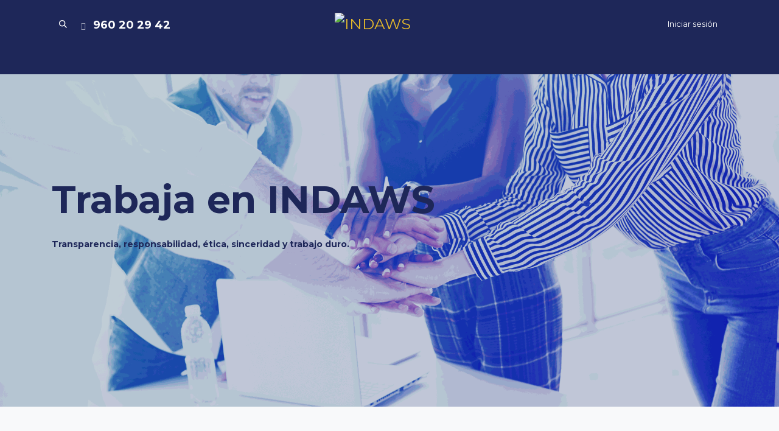

--- FILE ---
content_type: text/html; charset=utf-8
request_url: https://www.indaws.es/jobs
body_size: 9498
content:
<!DOCTYPE html>
<html lang="es-ES" data-website-id="1" data-main-object="ir.ui.view(4473,)">
    <head>
        <meta charset="utf-8"/>
        <meta http-equiv="X-UA-Compatible" content="IE=edge"/>
        <meta name="viewport" content="width=device-width, initial-scale=1"/>
        <meta name="generator" content="Odoo"/>
        <meta name="description" content="Trabaja en Indaws, empresa líder de implantación de Odoo en España. Las mejores condiciones para consultores y programadores Odoo."/>
        <meta name="keywords" content="programador odoo, desarrollador odoo, consultor odoo, consultor senior odoo, consultor junior odoo, trabajo odoo, salarios odoo"/>
            
        <meta property="og:type" content="website"/>
        <meta property="og:title" content="Trabajos Indaws Odoo Gold Partner"/>
        <meta property="og:site_name" content="INDAWS"/>
        <meta property="og:url" content="https://www.indaws.es/jobs"/>
        <meta property="og:image" content="https://www.indaws.es/web/image/website/1/logo?unique=fca6c5b"/>
        <meta property="og:description" content="Trabaja en Indaws, empresa líder de implantación de Odoo en España. Las mejores condiciones para consultores y programadores Odoo."/>
            
        <meta name="twitter:card" content="summary_large_image"/>
        <meta name="twitter:title" content="Trabajos Indaws Odoo Gold Partner"/>
        <meta name="twitter:image" content="https://www.indaws.es/web/image/website/1/logo?unique=fca6c5b"/>
        <meta name="twitter:description" content="Trabaja en Indaws, empresa líder de implantación de Odoo en España. Las mejores condiciones para consultores y programadores Odoo."/>
        
        <link rel="alternate" hreflang="ca" href="https://www.indaws.es/ca_ES/jobs"/>
        <link rel="alternate" hreflang="es" href="https://www.indaws.es/jobs"/>
        <link rel="alternate" hreflang="x-default" href="https://www.indaws.es/jobs"/>
        <link rel="canonical" href="https://www.indaws.es/jobs"/>
        
        <link rel="preconnect" href="https://fonts.gstatic.com/" crossorigin=""/>
        <title>Trabajos Indaws Odoo Gold Partner</title>
        <link type="image/x-icon" rel="shortcut icon" href="/web/image/website/1/favicon?unique=299e1b0"/>
        <link rel="preload" href="/web/static/src/libs/fontawesome/fonts/fontawesome-webfont.woff2?v=4.7.0" as="font" crossorigin=""/>
        <link type="text/css" rel="stylesheet" href="/web/assets/1/7fa2559/web.assets_frontend.min.css"/>
        <script id="web.layout.odooscript" type="text/javascript">
            var odoo = {
                csrf_token: "200eb1e8e06ef51d981fc6847fc88181d5323daeo1800259865",
                debug: "",
            };
        </script>
        <script type="text/javascript">
            odoo.__session_info__ = {"is_admin": false, "is_system": false, "is_public": true, "is_internal_user": false, "is_website_user": true, "uid": null, "registry_hash": "2b3bfc1f9ad61c03a4cd0e42be3f66544227d600fa3e39b293a78630a09e271b", "is_frontend": true, "profile_session": null, "profile_collectors": null, "profile_params": null, "show_effect": true, "currencies": {"1": {"name": "EUR", "symbol": "\u20ac", "position": "after", "digits": [69, 2]}, "2": {"name": "USD", "symbol": "$", "position": "before", "digits": [69, 2]}}, "quick_login": true, "bundle_params": {"lang": "es_ES", "website_id": 1}, "test_mode": false, "websocket_worker_version": "19.0-2", "translationURL": "/website/translations", "geoip_country_code": "US", "geoip_phone_code": 1, "lang_url_code": "es", "add_to_cart_action": "stay"};
            if (!/(^|;\s)tz=/.test(document.cookie)) {
                const userTZ = Intl.DateTimeFormat().resolvedOptions().timeZone;
                document.cookie = `tz=${userTZ}; path=/`;
            }
        </script>
        <script type="text/javascript" defer="defer" src="/web/assets/1/ed6d4b9/web.assets_frontend_minimal.min.js" onerror="__odooAssetError=1"></script>
        <script type="text/javascript" data-src="/web/assets/1/5f8e18e/web.assets_frontend_lazy.min.js" onerror="__odooAssetError=1"></script>
        
            <script id="tracking_code" async="async" src="https://www.googletagmanager.com/gtag/js?id=UA-50766760-1"></script>
            <script id="tracking_code_config">
                window.dataLayer = window.dataLayer || [];
                function gtag(){dataLayer.push(arguments);}
                gtag('consent', 'default', {
                    'ad_storage': 'denied',
                    'ad_user_data': 'denied',
                    'ad_personalization': 'denied',
                    'analytics_storage': 'denied',
                });
                gtag('js', new Date());
                gtag('config', 'UA-50766760-1');
                function allConsentsGranted() {
                    gtag('consent', 'update', {
                        'ad_storage': 'granted',
                        'ad_user_data': 'granted',
                        'ad_personalization': 'granted',
                        'analytics_storage': 'granted',
                    });
                }
                    allConsentsGranted();
            </script>
            <script id="plausible_script" name="plausible" defer="defer" data-domain="indaws.es" src="https://plausible.io/js/plausible.js"></script>
            
            <script type="application/ld+json">
{
    "@context": "http://schema.org",
    "@type": "Organization",
    "name": "inDAWS",
    "logo": "https://www.indaws.es/logo.png?company=1",
    "url": "https://www.indaws.es"
}
            </script>

             
    </head>
    <body>
        



        <div id="wrapwrap" class="   ">
            <a class="o_skip_to_content btn btn-primary rounded-0 visually-hidden-focusable position-absolute start-0" href="#wrap">Ir al contenido</a>
                <header id="top" data-anchor="true" data-name="Header" data-extra-items-toggle-aria-label="Botón de elementos adicionales" class="   o_navlink_no_background" style=" ">
    <nav data-name="Navbar" aria-label="Main" class="navbar navbar-expand-lg navbar-light o_colored_level o_cc d-none d-lg-block pt-3 shadow-sm ">
        

            <div id="o_main_nav" class="o_main_nav flex-wrap container">
                <div class="o_header_hide_on_scroll d-grid align-items-center w-100 o_grid_header_3_cols pb-3">
                    <ul class="navbar-nav align-items-center gap-1">
                        
        <li class="">
                <div class="modal fade css_editable_mode_hidden" id="o_search_modal" aria-hidden="true" tabindex="-1">
                    <div class="modal-dialog modal-lg pt-5">
                        <div class="modal-content mt-5">
    <form method="get" class="o_searchbar_form s_searchbar_input " action="/website/search" data-snippet="s_searchbar_input">
            <div role="search" class="input-group input-group-lg">
        <input type="search" name="search" class="search-query form-control oe_search_box border border-end-0 p-3 border-0 bg-light" placeholder="Buscar…" data-search-type="all" data-limit="5" data-display-image="true" data-display-description="true" data-display-extra-link="true" data-display-detail="true" data-order-by="name asc"/>
        <button type="submit" aria-label="Buscar" title="Buscar" class="btn oe_search_button border border-start-0 px-4 bg-o-color-4">
            <i class="oi oi-search"></i>
        </button>
    </div>

            <input name="order" type="hidden" class="o_search_order_by oe_unremovable" value="name asc"/>
            
        </form>
                        </div>
                    </div>
                </div>
                <a data-bs-target="#o_search_modal" data-bs-toggle="modal" role="button" title="Buscar" href="#" class="btn rounded-circle p-1 lh-1 o_navlink_background text-reset o_not_editable">
                    <i class="oi oi-search fa-stack lh-lg"></i>
                </a>
        </li>
                        
                        
        <li class="">
                <div data-name="Text" class="s_text_block ">
                    <a href="tel:+1 555-555-5556" class="nav-link o_nav-link_secondary p-2">
                        <i class="fa fa-1x fa-fw fa-phone me-1"></i>
                        <span class="o_force_ltr"><span class="h4-fs"><small><strong><font style="color: rgb(255, 255, 255);">960 20 29 42</font></strong></small></span></span>
                    </a>
                </div>
        </li>
                    </ul>
                    
    <a data-name="Navbar Logo" href="/" class="navbar-brand logo mx-auto mw-100">
            
            <span role="img" aria-label="Logo of INDAWS" title="INDAWS"><img src="/web/image/website/1/logo/INDAWS?unique=299e1b0" class="img img-fluid" width="95" height="40" alt="INDAWS" loading="lazy"/></span>
        </a>
    
                    <ul class="navbar-nav align-items-center gap-1 flex-wrap justify-content-end ms-auto">
                        
            <li class=" o_no_autohide_item">
                <a href="/web/login" class="o_navlink_background btn border-0 text-reset">Iniciar sesión</a>
            </li>
                        
                        
                        
                    </ul>
                </div>
    <div class="d-flex w-100 justify-content-start">
        
                    
    <ul role="menu" id="top_menu" class="nav navbar-nav top_menu o_menu_loading  pb-0 ">
        
                        

    <li role="presentation" class="nav-item ">
        <a role="menuitem" href="/que-es-odoo" class="nav-link ">
            <span>¿QUÉ ES ODOO?</span>
        </a>
    </li>

    <li role="presentation" class="nav-item position-static  dropdown">
        <a href="#" data-bs-toggle="dropdown" data-bs-auto-close="outside" role="menuitem" class="dropdown-toggle nav-link o_mega_menu_toggle  " data-bs-display="static">
            <span>APLICACIONES ODOO</span>
        </a>
        
        <div data-name="Mega Menu" role="menuitem" class="o_mega_menu dropdown-menu o_no_parent_editor dropdown-menu-start border-top-0 border-top-0"><section class="s_mega_menu_odoo_menu o_colored_level pt0 o_cc o_cc1">
        <div class="container">
            <div class="row">
                <div class="col-md-6 pt16 pb24 o_colored_level col-lg-3">
                    <p class="text-uppercase fw-bold mt-0"><font style="color: rgb(229, 185, 43);"><span style="font-size: 18px;">VENTAS</span></font></p>
                    <div class="s_hr text-start pt4 pb16 text-o-color-3 o_colored_level" data-name="Separador">
                        <hr class="w-100 mx-auto" style="border-top: 2px solid rgb(229, 185, 43);">
                    </div>
                    <nav class="nav flex-column">
                        <a href="/odoo-crm" class="nav-link px-0" data-name="Menu Item" data-bs-original-title="" title=""><strong>CRM</strong></a>
                        <a href="/punto-de-venta" class="nav-link px-0" data-name="Menu Item" data-bs-original-title="" title=""><strong>Punto de Venta</strong></a><a href="/odoo-ventas" class="nav-link px-0" data-name="Menu Item" data-bs-original-title="" title=""><strong>Ventas</strong></a>
                        <a href="/odoo-suscripciones" class="nav-link px-0" data-name="Menu Item" data-bs-original-title="" title=""><strong>Suscripciones</strong></a><a href="/blog/blog-indaws-1/odoo-inteligencia-artificial-769" class="nav-link px-0" data-name="Menu Item" data-bs-original-title="" title=""><b>Inteligencia Artificial</b></a>
                        
                        
                    </nav>
                </div><div class="col-md-6 pt16 pb24 o_colored_level col-lg-3">
                    <p class="o_default_snippet_text text-uppercase fw-bold mt-0"><font style="color: rgb(229, 185, 43);"><span style="font-size: 18px;">OPERACIONES</span></font></p>
                    <div class="s_hr text-start pt4 pb16 text-o-color-3 o_colored_level" data-name="Separador">
                        <hr class="w-100 mx-auto" style="border-top: 2px solid rgb(229, 185, 43);">
                    </div>
                    <nav class="nav flex-column">
                        <a href="/odoo-inventario" class="nav-link px-0" data-name="Menu Item" data-bs-original-title="" title=""><strong>Inventario</strong></a>
                        <a href="/odoo-app-control-horario" class="nav-link px-0" data-name="Menu Item" data-bs-original-title="" title=""><strong>Control Horario</strong></a>
                        <a href="/odoo-proyectos" class="nav-link px-0" data-name="Menu Item" data-bs-original-title="" title=""><strong>Proyectos</strong></a>
                        <a href="/odoo-compras" class="nav-link px-0" data-name="Menu Item" data-bs-original-title="" title=""><strong>Compras</strong></a>
                        <a href="/odoo-asistencia" class="nav-link px-0" data-name="Menu Item" data-bs-original-title="" title=""><strong>Asistencias</strong></a>
                        <strong><font class="text-o-color-1"><a href="/odoo-firma-electronica">Firmas</a></font></strong><a href="/odoo-fabricacion" class="nav-link px-0" data-name="Menu Item" data-bs-original-title="" title=""><strong>Fabricación</strong></a><strong><font class="text-o-color-1"><a href="/odoo-mantenimiento">Mantenimiento</a></font></strong><a href="/odoo-gestion-calidad" class="nav-link px-0" data-name="Menu Item" data-bs-original-title="" title=""><strong><font class="text-o-color-1">Calidad</font></strong><br></a>
                    </nav>
                </div><div class="col-md-6 pt16 pb24 o_colored_level col-lg-3">
                    <p class="text-uppercase fw-bold mt-0"><font style="color: rgb(229, 185, 43);"><span style="font-size: 18px;">FINANZAS</span></font></p>
                    <div class="s_hr text-start pt4 pb16 text-o-color-3 o_colored_level" data-name="Separador">
                        <hr class="w-100 mx-auto" style="border-top: 2px solid rgb(229, 185, 43);">
                    </div>
                    <nav class="nav flex-column">
                        <a href="/odoo-contabilidad" class="nav-link px-0" data-name="Menu Item" data-bs-original-title="" title=""><strong>Contabilidad</strong></a>
                        <a href="/odoo-facturacion" class="nav-link px-0" data-name="Menu Item" data-bs-original-title="" title=""><strong>Facturación</strong></a>
                        <a href="/odoo-aplicacion-control-gastos" class="nav-link px-0" data-name="Menu Item" data-bs-original-title="" title=""><strong>Gastos</strong></a><strong><font class="text-o-color-1"><br><a href="/odoo-hojas-de-calculo" data-bs-original-title="" title="">Hoja de cálculo (BI)</a><br><br><a href="/documentos-odoo">Documentos</a></font></strong>
                        
                        
                        
                    </nav>
                </div><div class="col-md-6 pt16 pb24 o_colored_level col-lg-3">
                    <p class="text-uppercase fw-bold mt-0"><font style="color: rgb(229, 185, 43);"><span style="font-size: 18px;">WEB - marketing</span></font></p>
                    <div class="s_hr text-start pt4 pb16 text-o-color-3 o_colored_level" data-name="Separador">
                        <hr class="w-100 mx-auto" style="border-top: 2px solid rgb(229, 185, 43);">
                    </div>
                    <nav class="nav flex-column">
                        <a href="/odoo-diseno-web" class="nav-link px-0" data-name="Menu Item" data-bs-original-title="" title=""><strong>Diseño Web</strong></a>
                        <a href="/odoo-ecommerce" class="nav-link px-0" data-name="Menu Item" data-bs-original-title="" title="" aria-describedby="popover747274"><strong>E-commerce</strong></a><a href="/email-marketing-odoo" class="nav-link px-0" data-name="Menu Item" data-bs-original-title="" title=""><strong>Email Marketing</strong></a><strong>SEO</strong><br><a href="/marketing-automation-odoo" class="nav-link px-0" data-name="Menu Item" data-bs-original-title="" title=""><strong>Marketing Automation<br></strong><br></a>
                        <a href="/apps-odoo" class="nav-link px-0 btn btn-fill-primary rounded-circle btn-sm" data-name="Menu Item" data-bs-original-title="" title=""><strong>TODAS LAS ODOO APPS</strong></a>
                        
                        
                        
                    </nav>
                </div>
                
                
                
            </div>
        </div>
        
    </section></div>
        
        <ul role="menu" class="dropdown-menu ">
        </ul>
        
    </li>

    <li role="presentation" class="nav-item position-static  dropdown">
        <a href="#" data-bs-toggle="dropdown" data-bs-auto-close="outside" role="menuitem" class="dropdown-toggle nav-link o_mega_menu_toggle  " data-bs-display="static">
            <span>INDUSTRIAS ODOO</span>
        </a>
        
        <div data-name="Mega Menu" role="menuitem" class="o_mega_menu dropdown-menu o_no_parent_editor dropdown-menu-start border-top-0 border-top-0">
    








<section class="s_mega_menu_odoo_menu pt16 o_colored_level o_cc o_cc1" style="background-image: none;">
        <div class="container">
            <div class="row">
                <div class="col-md-6 col-lg pt16 o_colored_level pb0">
                    <p class="o_default_snippet_text text-uppercase fw-bold mt-0"><font style="color: rgb(229, 185, 43);"><span style="font-size: 18px;">INDUSTRIAS ODOO</span></font></p>
                    <div class="s_hr text-start pt4 pb16 text-o-color-3" data-name="Separador">
                        <hr class="w-100 mx-auto" style="border-top: 2px solid rgb(229, 185, 43);">
                    </div>
                    <nav class="nav flex-column">
                        <a href="/construccion-odoo" class="nav-link px-0" data-name="Menu Item" data-bs-original-title="" title=""><strong>Odoo Construcción - INBUILT</strong></a>
                        <a href="/odoo-cestas-y-lotes" class="nav-link px-0" data-name="Menu Item" data-bs-original-title="" title=""><strong>Odoo Cestas y Lotes - INBASKET</strong></a>
                        <a href="/odoo-placas-solares" class="nav-link px-0" data-name="Menu Item" data-bs-original-title="" title=""><strong>Odoo Instaladores Placas Solares</strong></a>
                        <a href="/odoo-importacion-exportacion" class="nav-link px-0" data-name="Menu Item" data-bs-original-title="" title=""><strong>Odoo Importación Exportación</strong></a>
                        <a href="/odoo-fabricacion-y-montaje" class="nav-link px-0" data-name="Menu Item" data-bs-original-title="" title=""><strong>Odoo Fabricación y Montaje</strong></a>
                        <a href="/odoo-franquicias" class="nav-link px-0" data-name="Menu Item" data-bs-original-title="" title=""><strong>Odoo Franquicias</strong></a>
                    </nav>
                </div>
                
                
                
            </div>
        </div>
        
    </section></div>
        
        <ul role="menu" class="dropdown-menu ">
        </ul>
        
    </li>

    <li role="presentation" class="nav-item position-static  dropdown">
        <a href="#" data-bs-toggle="dropdown" data-bs-auto-close="outside" role="menuitem" class="dropdown-toggle nav-link o_mega_menu_toggle  " data-bs-display="static">
            <span>ODOO COMPARATIVAS</span>
        </a>
        
        <div data-name="Mega Menu" role="menuitem" class="o_mega_menu dropdown-menu border-top-0 border-top-0">
    

<section class="s_mega_menu_odoo_menu pt16 o_colored_level o_cc o_cc1">
        <div class="container">
            <div class="row o_grid_mode" data-row-count="6">
                <div class="o_colored_level o_grid_item g-height-6 col-lg-3 g-col-lg-3 col-12" style="grid-area: 1 / 1 / 7 / 4; z-index: 1;">
                    <h4 class="h5 fw-bold mt-0"><font style="color: rgb(229, 185, 43);">ODOO VS COMPETIDORES</font></h4>
                    <div class="s_hr pt4 pb16 o_colored_level">
                        <hr class="w-100 mx-auto" style="border-top-width: 2px; border-top-color: var(--primary);">
                    </div>
                    <nav class="nav flex-column">
                        <strong><a href="/blog/blog-indaws-1/odoo-vs-competidores-comparativa-definitiva-de-erps-2026-778" class="o_translate_inline">Odoo vs Otros ERPS</a></strong><a class="nav-link px-0" data-name="Menu Item" href="/blog/blog-indaws-1/odoo-vs-competidores-comparativa-definitiva-de-erps-2026-778#sap"><strong>Odoo vs SAP</strong></a>
                        <a href="/blog/blog-indaws-1/odoo-vs-competidores-comparativa-definitiva-de-erps-2026-778#holded" class="nav-link px-0" data-name="Menu Item"><strong>Odoo vs Holded</strong></a>
                        <a href="/blog/blog-indaws-1/odoo-vs-competidores-comparativa-definitiva-de-erps-2026-778#zoho" class="nav-link px-0" data-name="Menu Item"><strong>Odoo vs Zoho</strong></a>
                        <a href="/blog/blog-indaws-1/odoo-vs-competidores-comparativa-definitiva-de-erps-2026-778#sage" class="nav-link px-0" data-name="Menu Item"><strong>Odoo vs Sage</strong></a>
                        <a href="/blog/blog-indaws-1/odoo-vs-competidores-comparativa-definitiva-de-erps-2026-778#dynamics" class="nav-link px-0" data-name="Menu Item"><strong>Odoo vs  Microsoft Dynamics</strong></a>
                        <a href="#" class="nav-link px-0" data-name="Menu Item"><br></a>
                    </nav>
                </div>
                
                
                
            </div>
        </div>
        
    </section></div>
        
        <ul role="menu" class="dropdown-menu ">
        </ul>
        
    </li>

    <li role="presentation" class="nav-item position-static  dropdown">
        <a href="#" data-bs-toggle="dropdown" data-bs-auto-close="outside" role="menuitem" class="dropdown-toggle nav-link o_mega_menu_toggle  " data-bs-display="static">
            <span>SUBVENCIONES</span>
        </a>
        
        <div data-name="Mega Menu" role="menuitem" class="o_mega_menu dropdown-menu o_no_parent_editor dropdown-menu-start border-top-0 border-top-0">
    





<section class="s_mega_menu_odoo_menu pt16 o_colored_level o_cc o_cc1" style="background-image: none;">
        <div class="container">
            <div class="row">
                
                
                
                <div class="col-md-6 col-lg pt16 pb24 o_colored_level">
                    <p class="o_default_snippet_text text-uppercase fw-bold mt-0"><font style="color: rgb(229, 185, 43);"><span style="font-size: 18px;">sUBVENCIONES</span></font></p>
                    <div class="s_hr text-start pt4 pb16 text-o-color-5" data-name="Separador">
                        <hr class="me-auto w-100" style="border-top: 2px solid rgb(229, 185, 43);">
                    </div>
                    <nav class="nav flex-column">
                        <a href="/servicios-asesoria-digital" class="nav-link px-0" data-name="Menu Item" data-bs-original-title="" title=""><strong>Kit Consulting Odoo</strong></a>
                        <a href="/kit-digital-odoo" class="nav-link px-0" data-name="Menu Item" data-bs-original-title="" title=""><strong>Kit Digital Odoo</strong></a>
                        
                        
                    </nav>
                </div>
            </div>
        </div>
        
    </section></div>
        
        <ul role="menu" class="dropdown-menu ">
        </ul>
        
    </li>

    <li role="presentation" class="nav-item   dropdown">
        <a href="#" data-bs-toggle="dropdown" data-bs-auto-close="outside" role="menuitem" class="dropdown-toggle nav-link   ">
            <span>CURSO ODOO</span>
        </a>
        
        
        <ul role="menu" class="dropdown-menu ">

    <li role="presentation" class=" ">
        <a role="menuitem" href="https://www.indaws.es/slides/curso-completo-odoo-v18-36" class="dropdown-item ">
            <span>Curso Odoo V18</span>
        </a>
    </li>

    <li role="presentation" class=" ">
        <a role="menuitem" href="/slides/curso-completo-odoo-v16-35" class="dropdown-item ">
            <span>Curso Odoo V16</span>
        </a>
    </li>
        </ul>
        
    </li>

    <li role="presentation" class="nav-item ">
        <a role="menuitem" href="/blog/blog-indaws-1/odoo-ai-como-configurarlo-para-que-no-parezca-un-bot-6-automatizaciones-que-funcionan-769" class="nav-link ">
            <span>IA</span>
        </a>
    </li>

    <li role="presentation" class="nav-item ">
        <a role="menuitem" href="/indawscore" class="nav-link ">
            <span>INDAWS CORE</span>
        </a>
    </li>

    <li role="presentation" class="nav-item ">
        <a role="menuitem" href="/casos-de-exito" class="nav-link ">
            <span>PROYECTOS</span>
        </a>
    </li>

    <li role="presentation" class="nav-item ">
        <a role="menuitem" href="/blog" class="nav-link ">
            <span>BLOG</span>
        </a>
    </li>

    <li role="presentation" class="nav-item ">
        <a role="menuitem" href="/helpdesk/" class="nav-link ">
            <span>SOPORTE</span>
        </a>
    </li>

    <li role="presentation" class="nav-item ">
        <a role="menuitem" href="/jobs" class="nav-link active">
            <span>TRABAJA CON NOSOTROS</span>
        </a>
    </li>

    <li role="presentation" class="nav-item ">
        <a role="menuitem" href="/verifactu-guia-completa" class="nav-link ">
            <span>VERIFACTU</span>
        </a>
    </li>
                    
    </ul>
                
    </div>
            </div>
        
    </nav>

    <nav data-name="Navbar" aria-label="Mobile" class="navbar  navbar-light o_colored_level o_cc o_header_mobile d-block d-lg-none shadow-sm ">
        

        <div class="o_main_nav container flex-wrap justify-content-between">
            <div class="d-flex flex-grow-1">
                
    <a data-name="Navbar Logo" href="/" class="navbar-brand logo ">
            
            <span role="img" aria-label="Logo of INDAWS" title="INDAWS"><img src="/web/image/website/1/logo/INDAWS?unique=299e1b0" class="img img-fluid" width="95" height="40" alt="INDAWS" loading="lazy"/></span>
        </a>
    
                <ul class="o_header_mobile_buttons_wrap navbar-nav d-flex flex-row align-items-center gap-2 mb-0 ms-auto">
        <li class=" divider d-none"></li> 
        <li class="o_wsale_my_cart  ">
            <a href="/shop/cart" aria-label="Cesta del comercio electrónico" class="o_navlink_background_hover btn position-relative rounded-circle border-0 p-1 text-reset">
                <div class="">
                    <i class="fa fa-shopping-cart fa-stack"></i>
                    <sup class="my_cart_quantity badge bg-primary position-absolute top-0 end-0 mt-n1 me-n1 rounded-pill d-none">0</sup>
                </div>
            </a>
        </li></ul>
            </div>
            <button class="nav-link btn p-2 o_not_editable" type="button" data-bs-toggle="offcanvas" data-bs-target="#top_menu_collapse_mobile" aria-controls="top_menu_collapse_mobile" aria-expanded="false" aria-label="Alternar navegación">
                <span class="navbar-toggler-icon"></span>
            </button>
            <div id="top_menu_collapse_mobile" class="offcanvas offcanvas-end o_navbar_mobile">
                <div class="offcanvas-header justify-content-end o_not_editable">
                    <button type="button" class="nav-link btn-close" data-bs-dismiss="offcanvas" aria-label="Cerrar"></button>
                </div>
                <div class="offcanvas-body d-flex flex-column justify-content-between h-100 w-100 pt-0">
                    <ul class="navbar-nav">
                        
        <li class="">
    <form method="get" class="o_searchbar_form s_searchbar_input " action="/website/search" data-snippet="s_searchbar_input">
            <div role="search" class="input-group mb-3">
        <input type="search" name="search" class="search-query form-control oe_search_box rounded-start-pill text-bg-light ps-3 border-0 bg-light" placeholder="Buscar…" data-search-type="all" data-limit="0" data-display-image="true" data-display-description="true" data-display-extra-link="true" data-display-detail="true" data-order-by="name asc"/>
        <button type="submit" aria-label="Buscar" title="Buscar" class="btn oe_search_button rounded-end-pill bg-o-color-3 pe-3">
            <i class="oi oi-search"></i>
        </button>
    </div>

            <input name="order" type="hidden" class="o_search_order_by oe_unremovable" value="name asc"/>
            
        </form>
        </li>
                        
                        <li>
    <ul role="menu" class="nav navbar-nav top_menu  o_mega_menu_is_offcanvas mx-n3  ">
        
                                

    <li role="presentation" class="nav-item border-top  px-0">
        <a role="menuitem" href="/que-es-odoo" class="nav-link p-3 text-wrap ">
            <span>¿QUÉ ES ODOO?</span>
        </a>
    </li>

    <li role="presentation" class="nav-item border-top  position-static  dropdown">
        <a href="#" data-bs-toggle="dropdown" data-bs-auto-close="outside" role="menuitem" class="dropdown-toggle nav-link p-3 text-wrap o_mega_menu_toggle  d-flex justify-content-between align-items-center" data-bs-display="static">
            <span>APLICACIONES ODOO</span>
        </a>
        
        
        <div class="o_mega_nav o_cc1 position-fixed top-0 end-0 invisible d-flex align-items-center w-100">
            <button class="btn nav-link oi oi-chevron-left ms-n2 px-2"></button>
        </div>
        
    </li>

    <li role="presentation" class="nav-item border-top  position-static  dropdown">
        <a href="#" data-bs-toggle="dropdown" data-bs-auto-close="outside" role="menuitem" class="dropdown-toggle nav-link p-3 text-wrap o_mega_menu_toggle  d-flex justify-content-between align-items-center" data-bs-display="static">
            <span>INDUSTRIAS ODOO</span>
        </a>
        
        
        <div class="o_mega_nav o_cc1 position-fixed top-0 end-0 invisible d-flex align-items-center w-100">
            <button class="btn nav-link oi oi-chevron-left ms-n2 px-2"></button>
        </div>
        
    </li>

    <li role="presentation" class="nav-item border-top  position-static  dropdown">
        <a href="#" data-bs-toggle="dropdown" data-bs-auto-close="outside" role="menuitem" class="dropdown-toggle nav-link p-3 text-wrap o_mega_menu_toggle  d-flex justify-content-between align-items-center" data-bs-display="static">
            <span>ODOO COMPARATIVAS</span>
        </a>
        
        
        <div class="o_mega_nav o_cc1 position-fixed top-0 end-0 invisible d-flex align-items-center w-100">
            <button class="btn nav-link oi oi-chevron-left ms-n2 px-2"></button>
        </div>
        
    </li>

    <li role="presentation" class="nav-item border-top  position-static  dropdown">
        <a href="#" data-bs-toggle="dropdown" data-bs-auto-close="outside" role="menuitem" class="dropdown-toggle nav-link p-3 text-wrap o_mega_menu_toggle  d-flex justify-content-between align-items-center" data-bs-display="static">
            <span>SUBVENCIONES</span>
        </a>
        
        
        <div class="o_mega_nav o_cc1 position-fixed top-0 end-0 invisible d-flex align-items-center w-100">
            <button class="btn nav-link oi oi-chevron-left ms-n2 px-2"></button>
        </div>
        
    </li>

    <li role="presentation" class="nav-item border-top    accordion accordion-flush">
        
        
        <div class="accordion-item">
            <a href="#" data-bs-toggle="collapse" aria-expanded="false" class="nav-link p-3 text-wrap accordion-button collapsed" data-bs-target=".o_accordion_target_223" aria-controls="o_accordion_target_223">
                <span>CURSO ODOO</span>
            </a>
            <div class="o_accordion_target_223 accordion-collapse collapse" aria-labelledby="o_accordion_target_223" data-bs-parent="#top_menu_collapse_mobile">
                <ul class="show list-group list-unstyled py-0" role="menu">

    <li role="presentation" class=" px-0">
        <a role="menuitem" href="https://www.indaws.es/slides/curso-completo-odoo-v18-36" class="nav-link list-group-item list-group-item-action border-0 rounded-0 px-4 text-wrap ">
            <span>Curso Odoo V18</span>
        </a>
    </li>

    <li role="presentation" class=" px-0">
        <a role="menuitem" href="/slides/curso-completo-odoo-v16-35" class="nav-link list-group-item list-group-item-action border-0 rounded-0 px-4 text-wrap ">
            <span>Curso Odoo V16</span>
        </a>
    </li>
                </ul>
            </div>
        </div>
        
    </li>

    <li role="presentation" class="nav-item border-top  px-0">
        <a role="menuitem" href="/blog/blog-indaws-1/odoo-ai-como-configurarlo-para-que-no-parezca-un-bot-6-automatizaciones-que-funcionan-769" class="nav-link p-3 text-wrap ">
            <span>IA</span>
        </a>
    </li>

    <li role="presentation" class="nav-item border-top  px-0">
        <a role="menuitem" href="/indawscore" class="nav-link p-3 text-wrap ">
            <span>INDAWS CORE</span>
        </a>
    </li>

    <li role="presentation" class="nav-item border-top  px-0">
        <a role="menuitem" href="/casos-de-exito" class="nav-link p-3 text-wrap ">
            <span>PROYECTOS</span>
        </a>
    </li>

    <li role="presentation" class="nav-item border-top  px-0">
        <a role="menuitem" href="/blog" class="nav-link p-3 text-wrap ">
            <span>BLOG</span>
        </a>
    </li>

    <li role="presentation" class="nav-item border-top  px-0">
        <a role="menuitem" href="/helpdesk/" class="nav-link p-3 text-wrap ">
            <span>SOPORTE</span>
        </a>
    </li>

    <li role="presentation" class="nav-item border-top  px-0">
        <a role="menuitem" href="/jobs" class="nav-link p-3 text-wrap active">
            <span>TRABAJA CON NOSOTROS</span>
        </a>
    </li>

    <li role="presentation" class="nav-item border-top border-bottom px-0">
        <a role="menuitem" href="/verifactu-guia-completa" class="nav-link p-3 text-wrap ">
            <span>VERIFACTU</span>
        </a>
    </li>
                            
    </ul>
                        </li>
                        
        <li class="">
                <div data-name="Text" class="s_text_block mt-2">
                    <a href="tel:+1 555-555-5556" class="nav-link o_nav-link_secondary p-2">
                        <i class="fa fa-1x fa-fw fa-phone me-1"></i>
                        <span class="o_force_ltr"><span class="h4-fs"><small><strong><font style="color: rgb(255, 255, 255);">960 20 29 42</font></strong></small></span></span>
                    </a>
                </div>
        </li>
                        
                    </ul>
                    <ul class="navbar-nav gap-2 mt-3 w-100">
                        
                        
            <li class=" o_no_autohide_item">
                <a href="/web/login" class="nav-link o_nav_link_btn w-100 border text-center">Iniciar sesión</a>
            </li>
                        
                        
                    </ul>
                </div>
            </div>
        </div>
    
    </nav>
    </header>
                <main>
                    
    <div id="wrap" class="o_website_hr_recruitment_jobs_list bg-100">
      <div class="oe_structure">
        <section class="s_cover parallax pt160 pb240 s_parallax_no_overflow_hidden o_colored_level" data-scroll-background-ratio="1" data-snippet="s_cover" data-name="Cover" style="position: relative;" data-oe-shape-data="{&#34;shape&#34;:&#34;web_editor/Origins/14_001&#34;,&#34;flip&#34;:[]}">
          <span class="s_parallax_bg oe_img_bg o_bg_img_center" style="background-image: url(&#34;/web/image/96609-226de68c/the-young-team-came-to-an-agreement-after-hard-wor-2021-08-29-19-24-05-utc.png&#34;); background-position: 50% 0px;" data-original-id="89917" data-original-src="/web/image/89917-226de68c/the-young-team-came-to-an-agreement-after-hard-wor-2021-08-29-19-24-05-utc.png" data-mimetype="image/png" data-resize-width="1920"></span>
          <div class="o_we_bg_filter bg-black-15"></div>
          <div class="o_we_shape o_web_editor_Origins_14_001"></div>
          <div class="s_allow_columns container">
            <div class="row">
              <div class="col col-lg-11 o_colored_level">
                <p><font style="font-size: 62px; background-color: inherit;" class=" text-o-color-3"><b>Trabaja en INDAWS</b></font></p><p><span style="font-weight: bolder; font-size: 14px;"><font class=" text-o-color-3" style="background-color: inherit;">Transparencia, responsabilidad, ética,&nbsp;sinceridad y trabajo duro.</font>
                  </span>
                </p></div>
            </div>
          </div>
        </section>
      </div>
      <div class="container oe_website_jobs">
        <div class="row pt48 pb48">
          <div class="d-none" id="jobs_grid_left">

                    </div>
          <div class="col-lg" id="jobs_grid">
            <a href="/jobs/detail/desarrollador-odoo-2" class="link-decoration-none">
              <div class="card card-default mb32">
                <div class="card-body" data-publish="on">
                  <h3 class="text-secondary mt0 mb4">
                    <span>Desarrollador Odoo</span>
                  </h3>
                  <p class="mt16 mb0 css_editable_mode_hidden">&lt;p data-last-history-steps=&#34;1563612857254656&#34;&gt;&lt;strong&gt;
&lt;/strong&gt;Estamos en la búsqueda de un Desarrollador Odoo talentoso y apasionado para unirse a nuestro equipo. El candidato ideal tendrá experiencia en el desarrollo y personalización de módulos Odoo, así como una comprensión sólida ...</p>
                  <div class="o_job_infos mt16">
                    <span>
    <address class="o_portal_address mb-0">
        <div class="gap-2" itemscope="itemscope" itemtype="http://schema.org/PostalAddress">

            <div class="d-flex align-items-baseline gap-1">
                <i class="fa fa-map-marker fa-fw" role="img" aria-label="Dirección" title="Dirección"></i>
                <span class="w-100 lh-sm text-break d-block" itemprop="streetAddress">Pl. de les Bandes de Musica de la Comunitat Valenciana, 7, Entresuelo 8 y 9, 46013 Valencia, España</span>
            </div>
            
            <div itemprop="telephone"></div>
        </div>
        <div>

        </div>
    </address></span>
                    <div>
                      <i class="fa fa-fw fa-clock-o" title="Publication date" role="img" aria-label="Publication date"></i>
                      <span>09/09/2025 10:27:48</span>
                    </div>
                  </div>
                </div>
              </div>
            </a><a href="/jobs/detail/consultor-senior-odoo-13" class="link-decoration-none mt-3">
              <div class="card card-default mb32">
                <div class="card-body" data-publish="on">
                  <h3 class="text-secondary mt0 mb4">
                    <span>Consultor Senior Odoo</span>
                  </h3>
                  
                  <div class="o_job_infos mt16">
                    <span>
    <address class="o_portal_address mb-0">
        <div class="gap-2" itemscope="itemscope" itemtype="http://schema.org/PostalAddress">

            <div class="d-flex align-items-baseline gap-1">
                <i class="fa fa-map-marker fa-fw" role="img" aria-label="Dirección" title="Dirección"></i>
                <span class="w-100 lh-sm text-break d-block" itemprop="streetAddress">Pl. de les Bandes de Musica de la Comunitat Valenciana, 7, Entresuelo 8 y 9, 46013 Valencia, España</span>
            </div>
            
            <div itemprop="telephone"></div>
        </div>
        <div>

        </div>
    </address></span>
                    <div>
                      <i class="fa fa-fw fa-clock-o" title="Publication date" role="img" aria-label="Publication date"></i>
                      <span>27/10/2025 09:21:45</span>
                    </div>
                  </div>
                </div>
              </div>
            </a>
          </div>
        </div>
      </div>
    </div>
  
                </main>
                <footer id="bottom" data-anchor="true" data-name="Footer" class="o_footer o_colored_level o_cc ">
                    <div id="footer"></div>
        <div id="footer" class="oe_structure oe_structure_solo"><div class="container">
                    <div class="row">
                        <div class="pb16 o_colored_level col-lg-3">
                            <h5><br/></h5><h5><a href="/"><span style="font-size: 16px;"><strong>Inicio</strong></span></a></h5>
                            <ul class="list-unstyled">
                                <li class="list-item py-1"><a href="/apps-odoo"><strong>Aplicaciones Odoo</strong></a><br/></li>
                                <li class="list-item py-1"><a href="/contacto-indaws"><strong>Solicita tu demo</strong></a></li><li class="list-item py-1"><a href="/blog"><strong>Blog</strong></a></li>
                                <li class="list-item py-1"><a title="" data-bs-original-title="" href="#"><strong>Contacta con nosotros</strong></a></li><li class="list-item py-1"><a href="/jobs"><strong>Trabaja con nosotros</strong></a></li><li class="list-item py-1"><br/></li>
                                <li class="list-item py-1"><a href="/politica-de-privacidad"><strong>Política de privacidad</strong></a></li><li class="list-item py-1"><a href="/aviso-legal"><strong>Aviso Legal</strong></a></li><li class="list-item py-1"><a href="/politica-cookies" data-bs-original-title="" title=""><strong>Política de Cookies</strong></a></li>
                                
                            </ul>
                        </div>
                        <div class="pb16 o_colored_level col-lg-3">
                            <h5><br/></h5><h5><strong>Dónde estamos</strong></h5>
                            <ul class="list-unstyled">
                                <li class="py-1"><strong><a href="/odoo-valencia" class="o_translate_inline">INDAWS Odoo Valencia</a></strong><br/></li>
                                <li class="py-1"><strong><a href="/odoo-madrid" class="o_translate_inline">INDAWS Odoo Madrid</a></strong></li><li class="py-1"><a title="" data-bs-original-title="" href="/odoo-barcelona"><strong>INDAWS Odoo Barcelona</strong></a></li><li class="py-1"><a href="/odoo-alicante" data-bs-original-title="" title=""><strong>INDAWS Odoo&nbsp;Alicante</strong></a></li><li class="py-1"><a title="" data-bs-original-title="" href="/odoo-vigo"><strong>INDAWS Odoo Vigo</strong></a></li><li class="py-1"><strong>Odoo Verifactu</strong></li><li class="py-1"><a href="/verifactu" data-bs-original-title="" title=""><strong><a href="/blog/blog-indaws-1/odoo-vs-competidores-comparativa-definitiva-de-erps-2026-778" class="o_translate_inline">Odoo Comparativas</a></strong></a></li><li class="py-1"><a href="/blog/blog-indaws-1/odoo-19-para-empresas-552" data-bs-original-title="" title=""><strong>Odoo 19</strong></a></li><li class="py-1"><strong><a href="/partners-indaws">¿Un nuevo posible cliente para Odoo? ¡Hagámoslo juntos!</a></strong></li></ul><p></p>
                        </div>
                        
                        <div class="pb16 o_colored_level col-lg-3">
                            <p style="text-align: justify;"><br/></p><p style="text-align: justify;"><span style="font-size: 16px;">Somos un equipo de desarrolladores y consultores, expertos en Odoo, que buscamos ofrecer la mejor solución para tu empresa, sabiendo que cada negocio es diferente y necesita una solución que se adapte a sus procesos.</span></p><p style="text-align: justify;">No dudes en contactar con nosotros y solicitar tu demo, para que puedas comprobar todo lo que INDAWS y Odoo podemos hacer por tu empresa.</p></div>
                        <div class="pb16 o_colored_level col-lg-2 offset-lg-1">
                            <h5><br/></h5><h5><strong>Contáctanos</strong></h5>
                            <p class="text-muted"><span aria-describedby="tooltip107291" title="" data-bs-original-title="" class="fa fa-envelope-o text-o-color-1"></span>&nbsp;<a href="/cdn-cgi/l/email-protection#e980878f86a980878d889e9ac78c9a"><span class="__cf_email__" data-cfemail="c5acaba3aa85acaba1a4b2b6eba0b6">[email&#160;protected]</span></a></p><p class="text-muted"><span aria-describedby="tooltip383298" title="" data-bs-original-title="" class="fa fa-home text-o-color-1"></span>&nbsp;<font class="text-o-color-3">Pl. de les Bandes de Música de la Comunitat Valenciana, entresuelo 8-9. 46013 - Valencia</font></p><p class="text-muted"><font class="text-o-color-3">Conoce más de INDAWS:</font></p><p class="text-muted"><a title="" data-bs-original-title="" href="https://www.inbuilt.es/"><img loading="lazy" style="width: 25% !important;" aria-describedby="tooltip650399" title="INBUILT" data-bs-original-title="" data-mimetype="image/png" data-original-src="/web/image/171387-c0ac07c8/inbuilt.png" data-original-id="171387" class="img img-fluid o_we_custom_image mx-auto d-block" alt="INBUILT" src="/web/image/171387-c0ac07c8/inbuilt.png" data-attachment-id="171387"/></a>&nbsp;<a href="/curso-odoo-indaws-academy"><img loading="lazy" style="width: 50% !important;" aria-describedby="tooltip594293" title="INDAWS ACADEMY" data-bs-original-title="" data-mimetype="image/png" data-original-src="/web/image/125756-7bb98204/ACADEMY.png" data-original-id="125756" class="img img-fluid o_we_custom_image mx-auto d-block" alt="INDAWS ACADEMY" src="/web/image/125756-7bb98204/ACADEMY.png" data-attachment-id="125756"/></a>&nbsp;<br/></p></div>
                    </div>
                </div>
            
            
        </div>
                    <div class="o_footer_copyright o_colored_level o_cc" data-name="Copyright">
                        <div class="container py-3">
                            <div class="row row-gap-2">
                                <div class="col-sm text-center text-sm-start text-muted">
                                    <span class="o_footer_copyright_name me-2">Copyright &copy; <span itemprop="name">inDAWS</span></span>
                                </div>
                                <div class="text-center o_not_editable small col-md mt-auto mb-0 text-md-end">
        <div class="o_brand_promotion">
        Con tecnología de 
            <a target="_blank" class="badge text-bg-light" href="http://www.odoo.com?utm_source=db&amp;utm_medium=website">
                <img alt="Odoo" src="/web/static/img/odoo_logo_tiny.png" width="62" height="20" style="width: auto; height: 1em; vertical-align: baseline;" loading="lazy"/>
            </a>
        - 
                    El mejor <a target="_blank" href="http://www.odoo.com/app/ecommerce?utm_source=db&amp;utm_medium=website">Comercio electrónico de código abierto</a>
                
        </div>
                                </div>
                            </div>
                        </div>
                    </div>
                </footer>
            </div>
        <script data-cfasync="false" src="/cdn-cgi/scripts/5c5dd728/cloudflare-static/email-decode.min.js"></script><script defer src="https://static.cloudflareinsights.com/beacon.min.js/vcd15cbe7772f49c399c6a5babf22c1241717689176015" integrity="sha512-ZpsOmlRQV6y907TI0dKBHq9Md29nnaEIPlkf84rnaERnq6zvWvPUqr2ft8M1aS28oN72PdrCzSjY4U6VaAw1EQ==" data-cf-beacon='{"version":"2024.11.0","token":"71e8571729e140689ad6d7a216fd0996","r":1,"server_timing":{"name":{"cfCacheStatus":true,"cfEdge":true,"cfExtPri":true,"cfL4":true,"cfOrigin":true,"cfSpeedBrain":true},"location_startswith":null}}' crossorigin="anonymous"></script>
</body>
</html>